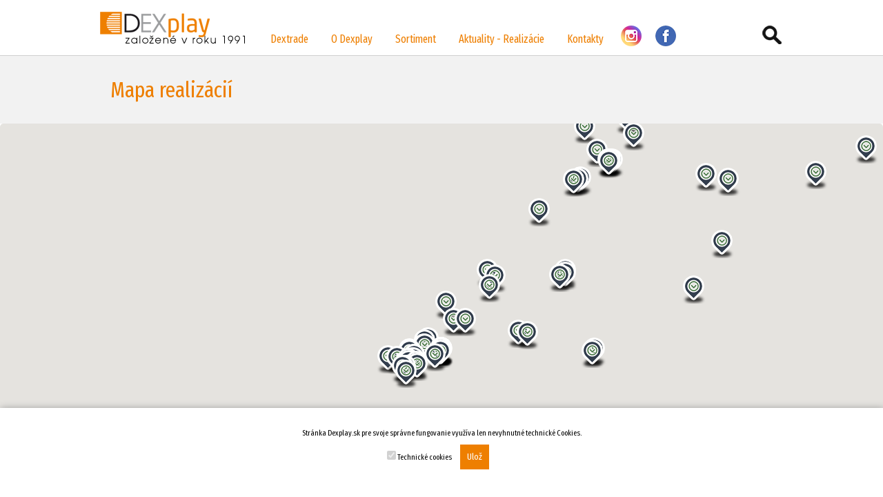

--- FILE ---
content_type: text/html; charset=UTF-8
request_url: https://www.dexplay.sk/maparealizacii
body_size: 13023
content:
<!DOCTYPE html>
<HTML lang="SK">
<HEAD>
 <TITLE>Mapa realizácií, DEXPLAY.sk</TITLE>
 <meta name="viewport" content="width=device-width, initial-scale=1.0"> <!--Respo tag-->
 <meta charset="UTF-8">
 <META name="revisit-after" content="1 days">
 <META name="Author" CONTENT="Ing. Peter Dechet - WebCrative.info">
 <META name="KEYWORDS" content="">
 <META name="DESCRIPTION" content="Pozrite si prehľadný mapový grafický zoznam miest, v ktorých sme realizovali naše zákazky.">
 
 <meta name="google-site-verification" content="sf3UswU04Rsx3QSJ-08sxrbxC65BAS7mK8f0tP2eg40" />
 <!--
 <link type="text/css" href="https://www.dexplay.sk/jquery/css/ui-lightness/jquery-ui-1.8.23.custom.css" rel="stylesheet" />
 -->
 <link rel="shortcut icon" href="https://www.dexplay.sk/favicon.ico" type="image/x-icon">
 <link rel="icon" href="https://www.dexplay.sk/favicon.ico" type="image/x-icon">
 <LINK rel=stylesheet type="text/css" href="https://www.dexplay.sk/main2023.css">
 <script src="https://www.dexplay.sk/jquery/jquery.min.js"></script>
 <style type="text/css">
  html, body, #map-canvas { width:100%; height: 700px; margin: 0; padding: 0;}      
  DIV.google-bubble-box-inner{width:150px;height:80px;background-color:#fff;}
</style>
<script type="text/javascript"  src="https://maps.googleapis.com/maps/api/js?key=AIzaSyBbFZNmpu3AXknBp0dfy62AKZpRd20duzg&signed_in=true"></script>
<script>

var locations = [
  ['Kúpalisko Rosnička v Bratislave', 48.172272, 17.051624, '/realizacie-4-0/Kupalisko-Rosnicka-v-Bratislave'],['Kúpalisko Bratislava - Rača', 48.213814,17.147182, '/realizacie-3-0/Kupalisko-Bratislava-Raca'],['Materská škola Piesočná, Bratislava', 48.16624,17.170656, '/realizacie-19-0/Materska-skola-Piesocna-Bratislava'],['Základná škola Jarná, Žilina', 49.209174, 18.732831, '/realizacie-20-0/Zakladna-skola-Jarna-Zilina'],['Diaľničné odpočívadlo Piešťany', 48.551815, 17.787293, '/realizacie-21-0/Dialnicne-odpocivadlo-Piestany'],['Obec Ostrov pri Piešťanoch', 48.631219, 17.768425, '/realizacie-22-0/Obec-Ostrov-pri-Piestanoch'],['Základná škola s materskou školou', 48.785943, 19.636660, '/realizacie-49-0/Zakladna-skola-s-materskou-skolou'],['Penzión Gájuz, Oščadnica', 49.433303, 18.880876, '/realizacie-50-0/Penzion-Gajuz-Oscadnica'],['Materská škola Horné Orešany', 48.4646009,17.4412961, '/realizacie-52-0/Materska-skola-Horne-Oresany'],['Lachova ul., Bratislava', 48.124203, 17.116792, '/realizacie-53-0/Lachova-ul-Bratislava'],['Bajzová ul., Žilina', 49.203680, 18.738156, '/realizacie-54-0/Bajzova-ul-Zilina'],['Nitra', 48.3125969,18.0182665, '/realizacie-55-0/Nitra'],['Stará Bystrica', 49.347047, 18.937473, '/realizacie-56-0/Stara-Bystrica'],['Trnava', 48.374736,17.5034287, '/realizacie-57-0/Trnava'],['Afiteáter Trnava', 48.374819, 17.593057, '/realizacie-58-0/Afiteater-Trnava'],['AVION, Bratislava', 48.165687, 17.181810, '/realizacie-59-0/AVION-Bratislava'],['Pod hájom, Dubnica nad Váhom', 48.951962, 18.179943, '/realizacie-60-0/Pod-hajom-Dubnica-nad-Vahom'],['Amfiteáter Senec', 48.217769, 17.408048, '/realizacie-61-0/Amfiteater-Senec'],['Plavnica', 49.277833, 20.784825, '/realizacie-62-0/Plavnica'],['Zlaté piesky, Bratislava', 48.186127, 17.185980, '/realizacie-63-0/Zlate-piesky-Bratislava'],['Liptovský Ondrej', 49.1084844,19.6896056, '/realizacie-64-0/Liptovsky-Ondrej'],['Kollárova ul., Senec', 48.220023, 17.402570, '/realizacie-65-0/Kollarova-ul-Senec'],['Zlaté piesky, Bratislava', 48.185595, 17.187312, '/realizacie-66-0/Zlate-piesky-Bratislava'],['Kúpalisko Delfín, Bratislava', 48.150202, 17.141503, '/realizacie-67-0/Kupalisko-Delfin-Bratislava'],['Kúpalisko Tehelné pole, Bratislava', 48.161365, 17.135953, '/realizacie-68-0/Kupalisko-Tehelne-pole-Bratislava'],['Detské ihrisko v lesoparku vo Vrakuni', 48.148346, 17.205222, '/realizacie-74-0/Detske-ihrisko-v-lesoparku-vo-Vrakuni'],['Galéria MLYNY', 48.306304,18.086635, '/realizacie-80-0/Galeria-MLYNY'],['Vodný hrad Šimonovany (Partizánske)', 48.631120, 18.390242, '/realizacie-81-0/Vodny-hrad-Simonovany-Partizanske'],['Detské ihrisko na ulici Pri tehelni v Leviciach', 48.216530, 18.624197, '/realizacie-82-0/Detske-ihrisko-na-ulici-Pri-tehelni-v-Leviciach'],['Ihrisko vo vnútrobloku na Kollárovej ulici v Senci', 48.221212, 17.402242, '/realizacie-83-0/Ihrisko-vo-vnutrobloku-na-Kollarovej-ulici-v-Senci'],['Detské ihrisko a workout zostava - Zlaté krídlo', 48.205790, 17.147897, '/realizacie-84-0/Detske-ihrisko-a-workout-zostava-Zlate-kridlo'],['Zostavy na cvičenie v ZŠ Tajovského - Senec', 48.217178, 17.402200, '/realizacie-85-0/Zostavy-na-cvicenie-v-ZS-Tajovskeho-Senec'],['Levice - detské prvky vo vnútrobloku ul. Súkenícka, Pradiarska', 48.205738, 18.604345, '/realizacie-86-0/Levice-detske-prvky-vo-vnutrobloku-ul-Sukenicka-Pradiarska'],['Školský dvor ZŠ Viničné', 48.272633, 17.299220, '/realizacie-87-0/Skolsky-dvor-ZS-Vinicne'],['Ihrisko na sídlisku Šípok v Partizánskom', 48.6194472, 18.393805, '/realizacie-88-0/Ihrisko-na-sidlisku-Sipok-v-Partizanskom'],['Senec Gardens - oddychová zóna', 48.206537, 17.396688, '/realizacie-89-0/Senec-Gardens-oddychova-zona'],['VINCI pod Tatrami (Malý Slavkov)', 49.145336, 20.385313, '/realizacie-94-0/VINCI-pod-Tatrami-Maly-Slavkov'],['Senec - doplnenie zostavy DELTOIK', 48.221263, 17.402542, '/realizacie-90-0/Senec-doplnenie-zostavy-DELTOIK'],['Hotel BAROK - Bratislava Petržalka', 48.098400, 17.124009, '/realizacie-91-0/Hotel-BAROK-Bratislava-Petrzalka'],['Zostava exteriérových trampolín - Zlaté Piesky, Bratislava', 48.186128, 17.185981, '/realizacie-92-0/Zostava-exterierovych-trampolin-Zlate-Piesky-Bratislava'],['Lezecká veža TR Wall - Zlaté piesky Bratislava', 48.186122, 17.185985, '/realizacie-93-0/Lezecka-veza-TR-Wall-Zlate-piesky-Bratislava'],['VINCI na Považí (časozberné video)', 49.259758,18.645653, '/realizacie-96-0/VINCI-na-Povazi-casozberne-video'],['Inkluzívna zostava v Piešťanoch', 48.603778, 17.828070, '/realizacie-97-0/Inkluzivna-zostava-v-Piestanoch'],['Renovácia športového povrchu PATMOS', 48.124864, 17.094767, '/realizacie-98-0/Renovacia-sportoveho-povrchu-PATMOS'],['V parčíku na Bratislavskej v Senci', 48.218872, 17.394903, '/realizacie-99-0/V-parciku-na-Bratislavskej-v-Senci'],['ROBINIA pre malých aj veľkých', 48.259588, 17.272480, '/realizacie-100-0/ROBINIA-pre-malych-aj-velkych'],['Tri tematické ihriská v Malom Raji', 48.240125, 17.266003, '/realizacie-101-0/Tri-tematicke-ihriska-v-Malom-Raji'],['Robinia v Praznove', 49.115547, 18.509537, '/realizacie-102-0/Robinia-v-Praznove'],['Cemer v Krónerovom parku', 49.107790, 18.455480, '/realizacie-104-0/Cemer-v-Kronerovom-parku'],['Inkluzívne ihrisko Žilina Vlčince', 49.210000, 18.762500, '/realizacie-105-0/Inkluzivne-ihrisko-Zilina-Vlcince'],['Revitalizácia detského ihriska v Detve', 48.54546, 19.41360, '/realizacie-107-0/Revitalizacia-detskeho-ihriska-v-Detve'],['JUMPING PILLOWS ® na letnom kúpalisku v Žiline', 49.211715, 18.749130, '/realizacie-108-0/JUMPING-PILLOWS-®-na-letnom-kupalisku-v-Ziline'],['Senec Lichnerova: inkluzívny kolotoč, sústava trampolín a prvky LIMAKO', 48.220055, 17.399615, '/realizacie-109-0/Senec-Lichnerova-inkluzivny-kolotoc-sustava-trampolin-a-prvky-LIMAKO'],['Športový povrch PATMOS v Senci', 48.217147, 17.398692, '/realizacie-110-0/Sportovy-povrch-PATMOS-v-Senci'],['EKOPARK v Slovenskom Grobe', 48.240967, 17.272437, '/realizacie-111-0/EKOPARK-v-Slovenskom-Grobe'],['Motor skills pillow - alebo "Škola hrou"', 48.186445, 17.355453, '/realizacie-112-0/Motor-skills-pillow-alebo-Skola-hrou'],['Inkluzívne ihrisko vo Vysokej nad Kysucou', 49.380967, 18.547247, '/realizacie-113-0/Inkluzivne-ihrisko-vo-Vysokej-nad-Kysucou'],['Villa Betula - raj pre deti', 49.136161, 19.510328, '/realizacie-114-0/Villa-Betula-raj-pre-deti'],['Edukatívne bludisko v knižnici Vrakuňa', 48.137008130910345, 17.208008112149763, '/realizacie-115-0/Edukativne-bludisko-v-kniznici-Vrakuna'],['VINCI Robinia pod Manínom', 49.110632, 18.490635, '/realizacie-116-0/VINCI-Robinia-pod-Maninom'],['VINCI hrad pod Devínom', 48.175556916683554, 16.978612843484534, '/realizacie-117-0/VINCI-hrad-pod-Devinom'],['Nové ihrisko v Brodzanoch', 48.607302, 18.344654, '/realizacie-118-0/Nove-ihrisko-v-Brodzanoch'],['Ihrisko na Jesnského v Senci pre všetky generácie', 48.22272786165895, 17.401384127655195, '/realizacie-119-0/Ihrisko-na-Jesnskeho-v-Senci-pre-vsetky-generacie']  ];

var image = "https://www.dexplay.sk/pict/google-maps-icon.png";
   
function initialize() {
  var myLatlng = new google.maps.LatLng(48.68008077, 19.89074707);
  var mapOptions = {
    zoom: 8,
    center: myLatlng,
    scrollwheel: true,
		zoomControl: true,
		zoomControlOptions: {
			style: google.maps.ZoomControlStyle.LARGE
		},
		mapTypeId: google.maps.MapTypeId.ROADMAP
  }
  var map = new google.maps.Map(document.getElementById('map-canvas'), mapOptions);
  
  setMarkers(map,locations)
}


  function setMarkers(map,locations){

      var marker, i

for (i = 0; i < locations.length; i++)
 {  

 var loan = locations[i][0]
 var lat = locations[i][1]
 var long = locations[i][2]
 var add =  locations[i][3]

 latlngset = new google.maps.LatLng(lat, long);

  var marker = new google.maps.Marker({  
          map: map, 
          title: loan, 
          position: latlngset,
          icon: image  
        });
        map.setCenter(marker.getPosition())


        var content = '<span style="font-size:15px;">' + loan +  '</span><br>' + '<a href="' + add +'">Viac informácií</a>'     

  var infowindow = new google.maps.InfoWindow()

google.maps.event.addListener(marker,'click', (function(marker,content,infowindow){ 
        return function() {
           infowindow.setContent(content);
           infowindow.open(map,marker);
        };
    })(marker,content,infowindow)); 

  }
  }




google.maps.event.addDomListener(window, 'load', initialize);

</script>

<!-- 
49.4296113, 17.285639100000026
48.818676428, 18.592557907 

var image = 'pict2014/stiahnutie.png';
  var myLatLng = new google.maps.LatLng(48.818676428, 18.592557907);
  var beachMarker = new google.maps.Marker({
      position: myLatLng,
      map: map,
      title: 'Hello World!',
      icon: image
  });



///// od tadeto

--> </HEAD>
<BODY onclick="hide('livesearch')">
<script type="text/javascript">
    function show(target) {
    document.getElementById(target).style.display = 'block';
    }
    function hide(target) {
    document.getElementById(target).style.display = 'none';
    }
</script>


<script>
// When the user scrolls down 20px from the top of the document, show the button
window.onscroll = function() {scrollFunction()};

function scrollFunction() {
    if (document.body.scrollTop > 20 || document.documentElement.scrollTop > 20) {
        document.getElementById("myBtn").style.display = "block";
    } else {
        document.getElementById("myBtn").style.display = "none";
    }
}

// When the user clicks on the button, scroll to the top of the document
function topFunction() {
    document.body.scrollTop = 0;
    document.documentElement.scrollTop = 0;
}
</script>
<button onclick="topFunction()" id="myBtn" title="Choď späť na úvod stránky"><img src="https://www.dexplay.sk/pict/up.png" alt="" class="nulovanie trans"></button> 

<!-- respo menu -->
<script>
      function Respomenu() {
          var x = document.getElementById("myTopnav");
          if (x.className === "topnav") {
              x.className += " responsive";
          } else {
              x.className = "topnav";
          }
      }
</script>

<!-- respo menu -->
<script>
      function myFunction() {
          var x = document.getElementById("myTopnav");
          if (x.className === "topnav") {
              x.className += " responsive";
          } else {
              x.className = "topnav";
          }
      }
      
      function ShopmyFunction() {
          var x = document.getElementById("myShopnav");
          if (x.className === "shopnav") {
              x.className += " responsiveshop";
          } else {
              x.className = "shopnav";
          }
      }
</script> 



<script>
/* When the user clicks on the button, 
toggle between hiding and showing the dropdown content */
function myFunction(nummenu) {
    var dropdowns = document.getElementsByClassName("dropdown-content");
    var i;
    for (i = 0; i < dropdowns.length; i++) {
      var openDropdown = dropdowns[i];
      if (openDropdown.classList.contains('show')) {
        openDropdown.classList.remove('show');
      }
    }

    document.getElementById("myDropdown"+nummenu).classList.toggle("show");
}

// Close the dropdown if the user clicks outside of it
window.onclick = function(event) {
  if (!event.target.matches('.dropbtn')) {

    var dropdowns = document.getElementsByClassName("dropdown-content");
    var i;
    for (i = 0; i < dropdowns.length; i++) {
      var openDropdown = dropdowns[i];
      if (openDropdown.classList.contains('show')) {
        openDropdown.classList.remove('show');
      }
    }
  }
}
</script>

<!-- LIVE SEARCH ZACIATOK-->
<script>
 	function zobrazSkryj2(idecko){
   		el=document.getElementById(idecko).style;
   		el.display=(el.display == 'block')?'none':'block';
  	}
</script>

<header>
<div class="headfull">
  
  <div class="head">
   <a href="https://www.dexplay.sk" alt="DEXTRADE.sk"><img src="https://www.dexplay.sk/pict/logo.png" alt="" class="logo trans"></a>
    <nav>
    
   <a href="javascript:void(0);" class="icon" onclick="Respomenu()">&#9776;</a>
   <a onclick="zobrazSkryj2('search')" href="#" title="Vyhľadávanie"><img class="searchico vpravo trans" src="https://www.dexplay.sk/pict/search.png"></a>
   
    <div class="topnav" id="myTopnav">
    
    <div class="dropdown">
        <button onclick="myFunction(10)" class="dropbtn">Dextrade</button>
          <div id="myDropdown10" class="dropdown-content">
            <a class="submn" href="http://www.dextrade.sk" target="_blank">Dextrade.sk</a>
            <a class="submn" href="http://www.dexinterier.sk" target="_blank">Dexinterier.sk</a>
            <a class="submn" href="http://www.dexmobiliar.sk" target="_blank">Dexmobiliar.sk</a>
            <a class="submn" href="http://www.dexplay.sk" target="_blank">Dexplay.sk</a>
            <a class="submn" href="http://www.dexfit.sk" target="_blank">Dexfit.sk</a>
            <a class="submn" href="http://www.dexshop.sk" target="_blank">Dexshop.sk</a>
          </div>
     </div>
    
    
      <div class="dropdown">
        <button onclick="myFunction(1)" class="dropbtn">O Dexplay</button>
          <div id="myDropdown1" class="dropdown-content">
            <a class="submn" href="https://www.dexplay.sk/dexplay/14/Dexplay">Dexplay</a><a class="submn" href="https://www.dexplay.sk/dexplay/16/Kontrola-ihrisk">Kontrola ihrísk</a><a class="submn" href="https://www.dexplay.sk/dexplay/15/Na-stiahnutie">Na stiahnutie</a>          </div>
     </div>

    

     
      <div class="dropdown">
        <button onclick="myFunction(2)" class="dropbtn">Sortiment</button>
          <div id="myDropdown2" class="dropdown-content">
            
            <h3>Hojdačky</h3><a class="submn" href="https://www.dexplay.sk/produkty/1/3/Preklapave">Preklápavé</a><a class="submn" href="https://www.dexplay.sk/produkty/1/4/Visiace">Visiace</a><a class="submn" href="https://www.dexplay.sk/produkty/1/5/Pruzinove">Pružinové</a><h3>Šmýkačky</h3><a class="submn" href="https://www.dexplay.sk/produkty/6/7/Pre-mensie-deti">Pre menšie deti</a><a class="submn" href="https://www.dexplay.sk/produkty/6/8/Pre-starsie-deti">Pre staršie deti</a><h3>Kolotoče</h3><a class="submn" href="https://www.dexplay.sk/produkty/9/10/Pre-mensie-deti">Pre menšie deti</a><a class="submn" href="https://www.dexplay.sk/produkty/9/11/Pre-starsie-deti">Pre staršie deti</a><h3>Preliezačky</h3><a class="submn" href="https://www.dexplay.sk/produkty/12/13/Pre-mensie-deti">Pre menšie deti</a><a class="submn" href="https://www.dexplay.sk/produkty/12/14/Pre-starsie-deti">Pre staršie deti</a><h3>Lezecké steny a veže</h3><a class="submn" href="https://www.dexplay.sk/produkty/32/33/TR-Block">TR Block</a><a class="submn" href="https://www.dexplay.sk/produkty/32/35/TR-Tower">TR Tower</a><a class="submn" href="https://www.dexplay.sk/produkty/32/36/TR-Wall">TR Wall</a><h3>Kombinované zostavy</h3><a class="submn" href="https://www.dexplay.sk/produkty/15/16/Pre-mensie-deti">Pre menšie deti</a><a class="submn" href="https://www.dexplay.sk/produkty/15/17/Pre-starsie-deti">Pre staršie deti</a><a class="submn" href="https://www.dexplay.sk/produkty/15/3088/Velke-zostavy">Veľké zostavy</a><h3>Trampolíny</h3><a class="submn" href="https://www.dexplay.sk/produkty/18/19/Na-zabudovanie">Na zabudovanie</a><a class="submn" href="https://www.dexplay.sk/produkty/18/3077/Vzduchove-trampoliny">Vzduchové trampolíny</a><h3>Lanové prvky</h3><a class="submn" href="https://www.dexplay.sk/produkty/25/27/Pyramidy-a-lanove-preliezky">Pyramídy a lanové preliezky</a><a class="submn" href="https://www.dexplay.sk/produkty/25/28/Lanove-drahy">Lanové dráhy</a><h3>Dopravné prostriedky, domčeky, pieskoviská</h3><a class="submn" href="https://www.dexplay.sk/produkty/21/3064/Dopravne-prostriedky">Dopravné prostriedky</a><a class="submn" href="https://www.dexplay.sk/produkty/21/23/Domceky">Domčeky</a><a class="submn" href="https://www.dexplay.sk/produkty/21/24/Pieskoviska">Pieskoviská</a><h3>Agátové prvky</h3><a class="submn" href="https://www.dexplay.sk/produkty/3070/3071/Agatove-prvky">Agátové prvky</a><h3>Prvky pre inkluzívne ihriská</h3><a class="submn" href="https://www.dexplay.sk/produkty/26/3072/Prvky-pre-deti-s-hendikepom">Prvky pre deti s hendikepom</a><h3>Doplnky</h3><a class="submn" href="https://www.dexplay.sk/produkty/29/30/Doplnky">Doplnky</a><a class="submn" href="https://www.dexplay.sk/produkty/29/31/Lavicky">Lavičky</a><h3>Šport</h3><a class="submn" href="https://www.dexplay.sk/produkty/37/3059/Basketbalove-kose">Basketbalové koše</a><a class="submn" href="https://www.dexplay.sk/produkty/37/3060/Branky">Bránky</a><a class="submn" href="https://www.dexplay.sk/produkty/37/3076/Sportove-areny">Športové arény</a><h3>Športové povrchy a dopadové plochy</h3><a class="submn" href="https://www.dexplay.sk/produkty/3084/3085/Dopadove-plochy-pre-detske-ihriska">Dopadové plochy pre detské ihriská</a><a class="submn" href="https://www.dexplay.sk/produkty/3084/3086/Sportove-povrchy">Športové povrchy</a><h3>Produkty podľa značiek</h3><a class="submn" href="https://www.dexplay.sk/vyrobci/0/0/4/CEMER">CEMER</a><a class="submn" href="https://www.dexplay.sk/vyrobci/0/0/7/INTERPLAY">INTER-PLAY</a><a class="submn" href="https://www.dexplay.sk/vyrobci/0/0/3024/Jumping-pillows">Jumping pillows</a><a class="submn" href="https://www.dexplay.sk/vyrobci/0/0/3023/Povrchy">Povrchy</a><a class="submn" href="https://www.dexplay.sk/vyrobci/0/0/3029/Sport-Partner">Sport Partner</a><a class="submn" href="https://www.dexplay.sk/vyrobci/0/0/11/STARMAX">STARMAX</a><a class="submn" href="https://www.dexplay.sk/vyrobci/0/0/3028/TERMA">TERMA</a><a class="submn" href="https://www.dexplay.sk/vyrobci/0/0/10/TRwalls">TR-walls</a><a class="submn" href="https://www.dexplay.sk/vyrobci/0/0/6/VINCIPLAY">VINCI-PLAY</a>          </div>
     </div>   
     
     
     <div class="dropdown">
        <button onclick="myFunction(9)" class="dropbtn">Aktuality - Realizácie</button>
          <div id="myDropdown9" class="dropdown-content">
            <a class="submn" href="https://www.dexplay.sk/aktuality">Aktuality</a>
            <a class="submn" href="https://www.dexplay.sk/realizacie">Realizácie</a>
            <a class="submn" href="https://www.dexplay.sk/maparealizacii">Mapa realizácií</a>
          </div>
     </div>
     

    <div class="dropdown">
        <button onclick="myFunction(3)" class="dropbtn">Kontakty</button>
          <div id="myDropdown3" class="dropdown-content">
            <a class="submn" href="https://www.dexplay.sk/dextrade-kontakty/10/Sidlo-spolocnosti">Sídlo spoločnosti</a><a class="submn" href="https://www.dexplay.sk/dextrade-kontakty/11/Pobocka-Topolcany">Pobočka Topolčany</a><a class="submn" href="https://www.dexplay.sk/dextrade-kontakty/12/Sklad-Zilina">Sklad Žilina</a><a class="submn" href="https://www.dexplay.sk/dextrade-kontakty/13/Kontakty">Kontakty</a>          </div>
     </div>

    <a href="https://www.facebook.com/dexplayihriska/" target="_blank"><img src="https://www.dexplay.sk/pict/facebook.png" class="socicon2 trans"></a>
    <a href="https://www.instagram.com/dextrade.dexplay/" target="_blank"><img src="https://www.dexplay.sk/pict/instagram.png" class="socicon trans"></a>

    </div>
    

    <!--
      <form class="vpravo jazykpoz" action="https://www.dexplay.sk" method="GET">
        <select name="language" onchange="submit();">
          <option value="SK" >SK</option>
          <option value="EN" >EN</option>
          <option value="DE" >DE</option>
        </select>
      </form>
    -->
    </nav>
    

  </div>        



<!-- LIVE SEARCH ZACIATOK-->
  <div id="search" class="searchform" style="display:none;">
    <form  autocomplete="off" action="https://www.dexplay.sk/index.php" method="GET">
      <input name="str" value="vyrobci" type="hidden">
      <input name="skupinahl" value="0" type="hidden">
      <input name="skupinasub" value="0" type="hidden">
      <input onkeyup="showResult(this.value);show('livesearch')" name="search_string" value="" type="text" class="inptsearch zaoblenie vlavo" pattern=".{3,}" required title="" placeholder="Zadajte min. 3 znaky" autofocus>
      <button class="tlacitko zaoblenie vlavo" type="submit">Hľadaj produkt</button>
    </form>
  </div>
  <div class="livesearch" id="livesearch" style="border:0;"></div>
<!-- LIVE SEARCH KONIEC-->
  
  
</div>
</header>


<footer>
<div class="centerfull">
    <div class="centerfull" style="background-image:url(/pict/black5.png);">
  <div class="center">
    <h1 class="nadpis">Mapa realizácií</h1>
  </div>
</div>

<div class="centerfull">
 <div class="zaoblenie" id="map-canvas"></div>
</div>
    <div style="clear:both;"></div>
</div>


<div class="bottomfull">
  <div class="center">
    <div class="msgform">
        Napíšte nám  
        <p class="smalltext" style="font-size:0.7em;">
          Máte otázku? Potrebujete viac informácií o produkte? Neváhajte a napíšte nám.
        </p>
        <p class="smalltext">
          <form action="https://www.dexplay.sk/system/sendmessage.php" method="POST"><img src="[data-uri]" style="float:left;margin:0;"><input name="zdroj" value="https://www.dexplay.sk/maparealizacii" type="hidden">
                  <input name="akcia" value="send" type="hidden">
                  <input name="captcha" value="02e74f10e0327ad868d138f2b4fdd6f0" type="hidden">
                  
                   <input name="captcha2" type="text" class="smalltext" requierd placeholder="Výsledok" style="width:50px;margin:0 0 0 0;">
                  <input name="email" type="email" value="" class="smalltext smgformwirka" requierd placeholder="Váš e-mail" style="">
                  <div style="clear:both;"></div>
                  <textarea name="sprava" type="text" class="smgformwirka" style="height:80px;" requierd placeholder="Vaša správa"></textarea>
                  <div style="clear:both;"></div>
                  <button class="tlacitko" type="submit">Odoslať</button>
                  </form>
                          </p>
  </DIV>

 <div class="bottmen1">
    Sortiment
    <div style="clear:both;height:30px;"></div>
    <a class="bottommenu" href="http://www.dexinterier.sk">DEXinterier</a><a class="bottommenu" href="http://www.dexmobiliar.sk">DEXmobiliar</a><a class="bottommenu" href="http://www.dexplay.sk">DEXplay</a><a class="bottommenu" href="http://www.dexfit.sk">DEXfitpark</a><a class="bottommenu" href="http://www.dexshop.sk">DEXshop</a> </DIV>

 <div class="bottmen1">
    Kontakt
    <div style="clear:both;height:30px;"></div>
    <a class="bottommenu" href="https://www.dexplay.sk/dextrade-kontakty/10/Sidlo-spolocnosti">Sídlo spoločnosti</a><a class="bottommenu" href="https://www.dexplay.sk/dextrade-kontakty/11/Pobocka-Topolcany">Pobočka Topolčany</a><a class="bottommenu" href="https://www.dexplay.sk/dextrade-kontakty/12/Sklad-Zilina">Sklad Žilina</a><a class="bottommenu" href="https://www.dexplay.sk/dextrade-kontakty/13/Kontakty">Kontakty</a> </DIV>
    
 </div>
<div style="clear:both;"></div></div>

<div class="center" style="color:#fff;margin:15px auto;text-align:center;">
  ©  DEXTRADE Žilina.sk
  <br><span class="smalltext"><div class="cookiesbanner tien">
                                Stránka Dexplay.sk pre svoje správne fungovanie využíva len nevyhnutné technické Cookies. <form action="https://www.dexplay.sk/system/cookies.php" method="POST"><input name="akcia" value="nastavcookies" type="hidden"><input name="ck1" value="yes" type="checkbox" checked disabled> Technické cookies <button class="tlacitko" type="submit">Ulož</button></form>
                              </div></span>
<div style="clear:both;"></div></div>

</footer>
</BODY>
</HTML>
  